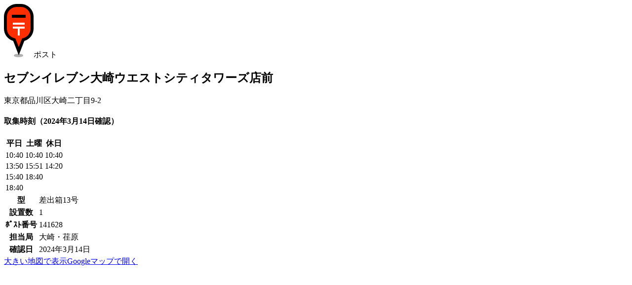

--- FILE ---
content_type: text/html; charset=UTF-8
request_url: https://www.postmap.org/map/242965
body_size: 10040
content:
<!DOCTYPE html>
<html lang="ja">
<head>
<meta charset="utf-8">
<title>【ポスト】セブンイレブン大崎ウエストシティタワーズ店前 | ポストマップ</title>
<link rel="canonical" href="https://www.postmap.org/map/242965">

<meta name="description" content="差出箱13号。東京都品川区大崎二丁目9-2。">
<meta name="thumbnail" content="https://www.postmap.org/img/post.png">
<link rel="stylesheet" type="text/css" href="/css/common.css?0.63">
<link rel="stylesheet" type="text/css" href="/css/leaflet.css?1.9.4">
<link rel="stylesheet" type="text/css" href="/css/mapview.css?0.63">
<script type="text/javascript" src="/js/jquery-3.6.4.min.js"></script>
<script type="text/javascript" src="/js/common.js?0.63"></script>
<script type="text/javascript" src="/js/leaflet.js?1.9.4"></script>
<script type="text/javascript" src="/js/mapview.js?0.63"></script>

<!-- Global site tag (gtag.js) - Google Analytics -->
<script async src="https://www.googletagmanager.com/gtag/js?id=UA-174027860-1"></script>
<script>
  window.dataLayer = window.dataLayer || [];
  function gtag(){dataLayer.push(arguments);}
  gtag('js', new Date());

  gtag('config', 'UA-174027860-1');
</script>


<script type="text/javascript">
var _csrftoken = 'X7PtsKTjk3uJFtNWfn1RfNnD2JpLO7fG2KLC';
var _photourl = 'https://files.postmap.org/';
var _user = null;
</script>

<meta name="viewport" content="width=device-width,initial-scale=1">
<link rel="shortcut icon" href="/img/icon.png">
</head>
<body id="body_map">

<div id="mainWrapper">

<a href="/" class="goHome" title="HOME"></a><div id="headIcon"><img src="/img/marker/1.png" class="icon">ポスト</div><h2>セブンイレブン大崎ウエストシティタワーズ店前</h2><div class="addr">東京都品川区大崎二丁目9-2</div><div id="mapWrapper"><div id="mapCanvas"></div></div><div id="photos"><a href="/photo/1159709" width="200" height="150" class="loading"></a><a href="/photo/1159710" width="200" height="150" class="loading"></a><a href="/photo/1159711" width="112" height="150" class="loading"></a><a href="/photo/1149694" width="112" height="150" class="loading"></a><a href="/photo/1149693" width="200" height="150" class="loading"></a><a href="/photo/1149695" width="112" height="150" class="loading"></a><a href="/photo/621975" width="199" height="150" class="loading"></a><a href="/photo/621976" width="200" height="150" class="loading"></a><a href="/photo/359426" width="200" height="150" class="loading"></a><a href="/photo/359425" width="171" height="150" class="loading"></a><a href="/photo/221495" width="200" height="150" class="loading"></a><a href="/photo/201286" width="200" height="150" class="loading"></a><a href="/photo/111394" width="200" height="150" class="loading"></a><a href="/photo/111392" width="200" height="150" class="loading"></a><a href="/photo/111391" width="200" height="150" class="loading"></a><a href="/photo/111393" width="200" height="150" class="loading"></a></div><section><h4>取集時刻（2024年3月14日確認）</h4><table class="posttime"><thead><tr><th>平日</th><th>土曜</th><th>休日</th></tr></thead><tbody><tr><td>10:40</td><td>10:40</td><td>10:40</td></tr><tr><td>13:50</td><td>15:51</td><td>14:20</td></tr><tr><td>15:40</td><td>18:40</td><td></td></tr><tr><td>18:40</td><td></td><td></td></tr></tbody></table></section><section><table class="info"><tr><th>型</th><td>差出箱13号</td></tr><tr><th>設置数</th><td>1</td></tr><tr><th>ﾎﾟｽﾄ番号</th><td>141628</td></tr><tr><th>担当局</th><td>大崎・荏原</td></tr><tr><th>確認日</th><td>2024年3月14日</td></tr></table></section><section class="links"><a href="/map?id=242965">大きい地図で表示</a><a href="https://www.google.co.jp/maps/search/35.616323,139.727334" target="google" class="googleMapsLink">Googleマップで開く</a></section><div class="ads">
<script async src="https://pagead2.googlesyndication.com/pagead/js/adsbygoogle.js"></script>
<!-- ve -->
<ins class="adsbygoogle"
     style="display:block"
     data-ad-client="ca-pub-2858062111819904"
     data-ad-slot="7412753915"
     data-ad-format="auto"
     data-full-width-responsive="true"></ins>
<script>
     (adsbygoogle = window.adsbygoogle || []).push({});
</script>
</div>
<section><h4>近くの郵便ポスト</h4><ul class="nearby"><li class="cf"><code class="icon-2"></code><span><a href="/map/1689328">ナチュラルローソンNBF大崎店</a><small>東京都品川区大崎二丁目10-1</small><small>147m</small></span></li><li class="cf"><code class="icon-1"></code><span><a href="/map/990150">大崎駅西口郵便局の前</a><small>東京都品川区大崎二丁目11-1</small><small>208m, 差出箱13号</small></span></li><li class="cf"><code class="icon-1"></code><span><a href="/map/990165">セブンイレブン西品川二丁目店の前</a><small>東京都品川区西品川二丁目4-7</small><small>297m, 差出箱13号</small></span></li><li class="cf"><code class="icon-1"></code><span><a href="/map/742024">大崎ウィズシティ南東側</a><small>東京都品川区大崎二丁目11-4</small><small>265m, 差出箱13号</small></span></li><li class="cf"><code class="icon-1"></code><span><a href="/map/19107">大崎駅西口</a><small>東京都品川区大崎一丁目21-4</small><small>379m, 差出箱13号</small></span></li><li class="cf"><code class="icon-2"></code><span><a href="/map/242954">ローソン西品川店の店内</a><small>東京都品川区西品川三丁目4-4</small><small>338m</small></span></li><li class="cf"><code class="icon-1"></code><span><a href="/map/192275">ローソン西品川三ツ木通店前</a><small>東京都品川区西品川二丁目9-4</small><small>375m, 差出箱13号</small></span></li><li class="cf"><code class="icon-2"></code><span><a href="/map/685250">ローソン西品川三ツ木通店店内</a><small>東京都品川区西品川二丁目9-22</small><small>377m</small></span></li><li class="cf"><code class="icon-1"></code><span><a href="/map/11730">大崎駅前郵便局の前</a><small>東京都品川区大崎一丁目6-4</small><small>401m, 差出箱13号</small></span></li><li class="cf"><code class="icon-1"></code><span><a href="/map/29876">鉄板焼 京(みさと) 前</a><small>東京都品川区大崎一丁目20-16</small><small>382m, 差出箱13号</small></span></li><li><script async src="https://pagead2.googlesyndication.com/pagead/js/adsbygoogle.js"></script>
<ins class="adsbygoogle"
     style="display:block"
     data-ad-format="fluid"
     data-ad-layout-key="-i7+6-v-21+6x"
     data-ad-client="ca-pub-2858062111819904"
     data-ad-slot="4757287522"></ins>
<script>
     (adsbygoogle = window.adsbygoogle || []).push({});
</script>
</li></ul></section><section><h4>近くの郵便局</h4><ul class="nearby"><li class="cf"><code class="icon-3"></code><span><a href="/map/976474">大崎駅西口郵便局</a><small>東京都品川区大崎二丁目11-1大崎ウィズタワー3F</small><small>226m</small></span></li><li class="cf"><code class="icon-3"></code><span><a href="/map/69510">大崎駅前郵便局</a><small>東京都品川区大崎一丁目6-4</small><small>413m</small></span></li><li class="cf"><code class="icon-3"></code><span><a href="/map/61206">大崎三郵便局</a><small>東京都品川区大崎三丁目20-12</small><small>397m</small></span></li><li class="cf"><code class="icon-3"></code><span><a href="/map/11729">ゲートシティ大崎郵便局</a><small>東京都品川区大崎一丁目11-1</small><small>481m</small></span></li></ul></section>
<script type="text/javascript">

var _data = {"icon":1,"lat":35.616323,"lng":139.727334,"photos":[{"pid":1159709,"filepath":"files\/202403\/1710424220_35982_242965_svbCmq40.jpg","w":1024,"h":768,"t":1710395289,"memo":"","uid":35982},{"pid":1159710,"filepath":"files\/202403\/1710424220_35982_242965_AI6L7EsS.jpg","w":1024,"h":768,"t":1710395261,"memo":"","uid":35982},{"pid":1159711,"filepath":"files\/202403\/1710424221_35982_242965_SyVD9wFM.jpg","w":768,"h":1024,"t":1710395245,"memo":"","uid":35982},{"pid":1149694,"filepath":"files\/202401\/1704076877_31023_242965_m3WM1RHP.jpg","w":768,"h":1024,"t":1704010187,"memo":"","uid":31023},{"pid":1149693,"filepath":"files\/202401\/1704076877_31023_242965_sC8ADV5A.jpg","w":1024,"h":768,"t":1704010195,"memo":"","uid":31023},{"pid":1149695,"filepath":"files\/202401\/1704076877_31023_242965_Ri7tnetD.jpg","w":768,"h":1024,"t":1704010200,"memo":"","uid":31023},{"pid":621975,"filepath":"files\/node201407\/1406346217_1383.jpg","w":778,"h":584,"t":1406346217,"memo":"０８８セブン西塔","uid":1383},{"pid":621976,"filepath":"files\/node201407\/1406346227_1383.jpg","w":519,"h":389,"t":1406346227,"memo":"０８８（時）","uid":1383},{"pid":359426,"filepath":"files\/node201006\/1277447157.jpg","w":700,"h":525,"t":1277447157,"memo":"大崎駅前は再開発継続中です。","uid":6242},{"pid":359425,"filepath":"files\/node201006\/1277447081.jpg","w":700,"h":612,"t":1277447081,"memo":"移転後（2010\/06\/24撮影）","uid":6242},{"pid":221495,"filepath":"files\/node200903\/1237809284.jpg","w":700,"h":525,"t":1237809285,"memo":"","uid":0},{"pid":201286,"filepath":"files\/node200901\/1233025975.jpg","w":700,"h":525,"t":1233025976,"memo":"","uid":0},{"pid":111394,"filepath":"files\/node200806\/1212793051.jpg","w":700,"h":525,"t":1212793052,"memo":"品川区大崎 クリーニングポプラ向かい","uid":0},{"pid":111392,"filepath":"files\/node200806\/1212792846_1.jpg","w":700,"h":525,"t":1212792847,"memo":"品川区大崎 クリーニングポプラ向かい","uid":0},{"pid":111391,"filepath":"files\/node200806\/1212792846.jpg","w":700,"h":525,"t":1212792846,"memo":"品川区大崎 クリーニングポプラ向かい","uid":0},{"pid":111393,"filepath":"files\/node200806\/1212792847.jpg","w":700,"h":525,"t":1212792848,"memo":"品川区大崎 クリーニングポプラ向かい","uid":0}]};

</script>

</div>

<footer><a href="/">TOP</a><a href="/about">運営等</a><a href="/terms">利用規約・個人情報</a><a href="/help">ヘルプ</a></footer>
</body>
</html>


--- FILE ---
content_type: text/html; charset=utf-8
request_url: https://www.google.com/recaptcha/api2/aframe
body_size: 269
content:
<!DOCTYPE HTML><html><head><meta http-equiv="content-type" content="text/html; charset=UTF-8"></head><body><script nonce="k7wqvyFTbVPlSQmzI9YXIQ">/** Anti-fraud and anti-abuse applications only. See google.com/recaptcha */ try{var clients={'sodar':'https://pagead2.googlesyndication.com/pagead/sodar?'};window.addEventListener("message",function(a){try{if(a.source===window.parent){var b=JSON.parse(a.data);var c=clients[b['id']];if(c){var d=document.createElement('img');d.src=c+b['params']+'&rc='+(localStorage.getItem("rc::a")?sessionStorage.getItem("rc::b"):"");window.document.body.appendChild(d);sessionStorage.setItem("rc::e",parseInt(sessionStorage.getItem("rc::e")||0)+1);localStorage.setItem("rc::h",'1768521027707');}}}catch(b){}});window.parent.postMessage("_grecaptcha_ready", "*");}catch(b){}</script></body></html>